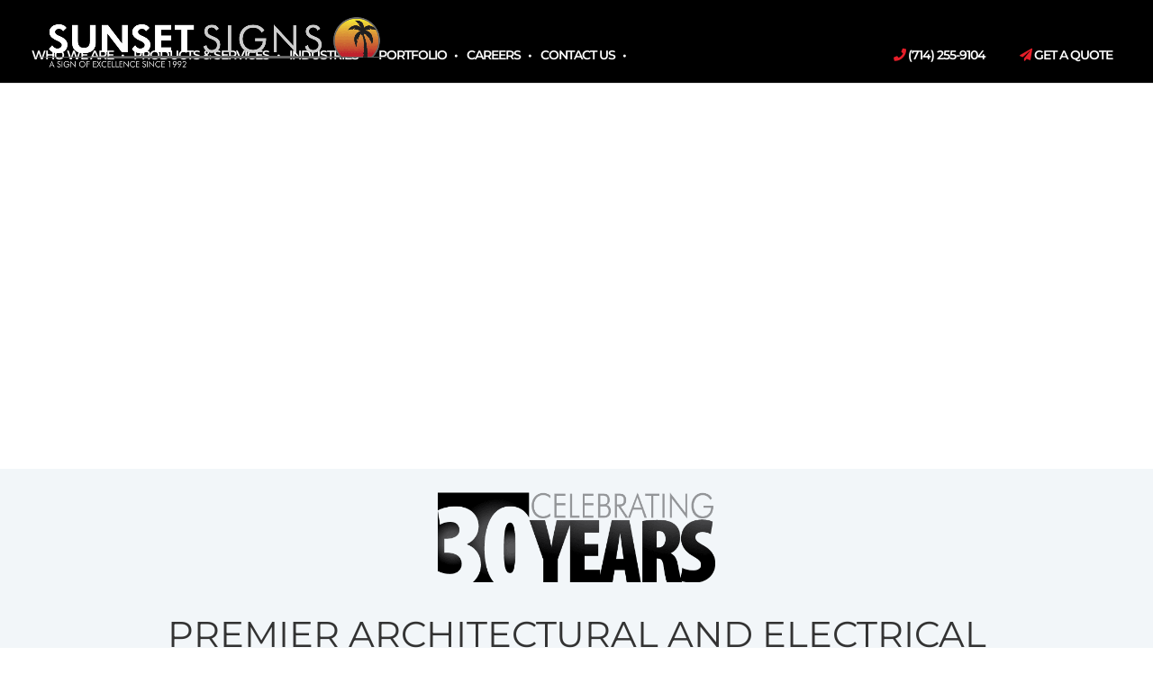

--- FILE ---
content_type: text/css;charset=UTF-8
request_url: https://sunsetsignsoc.com/?wpcss_action=show_css
body_size: 2162
content:
body {
       overflow-x: hidden; 
    } 

.one-eight {
       padding-left: 1em; 
       padding-right: 1em; 
       width: 12.5%; 
    } 

.et_mobile_menu {
       border-top-color: #e31f29; 
    } 

.et-pb-active-slide {
       padding-left: 0!important; 
       padding-right: 0!important; 
    } 

.footer-widget a.fa {
       color: #eee!important; 
       font-size: 1.4em; 
       font-weight: normal!important; 
       margin-right: 23px; 
    } 

.image-link {
       background-blend-mode: overlay; 
       background-color: rgba(0,0,0,0.5); 
       background-position: center; 
       background-size: cover; 
       border-color: #e61e29; 
       border-left-width: 0px!important; 
       border-right-width: 0px!important; 
       border-style: solid; 
       border-width: 1px; 
       color: rgba(255,255,255,1); 
       display: block; 
       font-size: 1.6em!important; 
       height: 200px!important; 
       padding-top: 90px!important; 
       text-transform: uppercase; 
    } 

.iw-logo {
       float: left; 
    } 

.large-icons .fa {
       color: #297e42; 
       display: block; 
       font-size: 4em; 
       margin-bottom: 10px; 
    } 

.large-icons td {
       border-top: none!important; 
       text-align: center; 
       text-transform: uppercase; 
    } 

.mini-icons:after {
       border-bottom: 3px solid #f3f3f3; 
       content: ''; 
       left: 0; 
       position: absolute; 
       right: 0; 
       top: 40px; 
       transform: translateY(-50%); 
    } 

.mini-icons .fa {
       background-color: white; 
       display: inline-block; 
       font-size: 1.5em; 
       padding: 1em 0.4em; 
       position: relative; 
       z-index: 1; 
    } 

.mini-icons {
       position: relative; 
    } 

.mobile_menu_bar:before {
       color: #e31f29; 
    } 

.one-sixth {
       padding-left: 1em!important; 
       padding-right: 1em!important; 
       width: 16.6666667%!important; 
    } 

.post-106 .et_pb_fullwidth_code.et_pb_fullwidth_code_0 {
       position: absolute; 
    } 

.post-106 .et_pb_section:nth-child(1) .et_pb_fullwidth_header .et_pb_fullwidth_header_overlay {
       background: linear-gradient(45deg, rgba(230,30,41,0.76) 0%,rgba(230,30,41,0.76) 45%,rgba(0,0,0,0) 33%,rgba(0,0,0,0) 100%); 
       background-color: rgba(0,0,0,0.2); 
    } 

.post-106 .et_pb_section:nth-child(1) .et_pb_fullwidth_header .et_pb_fullwidth_header_subhead {
       border-style: none; 
       border-top-color: #e61e29; 
       border-top-style: solid; 
       border-top-width: 2px; 
       display: inline-block; 
       font-size: 1.5em!important; 
       padding-top: 8px; 
       text-transform: uppercase; 
    } 

.post-106 .et_pb_section:nth-child(1) .et_pb_fullwidth_header h1 {
       font-size: 3em!important; 
       width: 359px; 
    } 

.post-106 .et_pb_section:nth-child(3) .et_pb_testimonial {
       background-color: rgba(255,255,255,1)!important; 
       border-color: #e8e8e8; 
       border-style: solid; 
       border-width: 2px; 
    } 

.post-106 .et_pb_section:nth-child(3) .et_pb_testimonial .et_pb_testimonial_description p.et_pb_testimonial_meta {
       font-weight: bold; 
       text-align: center; 
    } 

.post-106 .et_pb_section:nth-child(3) .et_pb_testimonial .et_pb_testimonial_description strong {
       text-align: center; 
    } 

.post-106 .et_pb_section:nth-child(4) .et_pb_fullwidth_header .et_pb_fullwidth_header_subhead {
       font-size: 3em!important; 
       line-height: 38px; 
       text-transform: uppercase; 
    } 

.post-106 .et_pb_section:nth-child(4) .et_pb_fullwidth_header h1 {
       font-size: 1.5em!important; 
    } 

.post-37 .et_pb_section:nth-child(1) .et_pb_fullwidth_header h1 {
       font-size: 3em!important; 
       margin-left: auto!important; 
       margin-right: auto!important; 
       max-width: 466px; 
       text-align: center; 
    } 

.post-37 .et_pb_section:nth-child(1) .et_pb_fullwidth_header {
       padding-bottom: 9em!important; 
       padding-top: 20em!important; 
    } 

.post-37 .et_pb_section:nth-child(2) .et_pb_text a {
       border-style: none!important; 
    } 

.post-37 .et_pb_section:nth-child(2) .et_pb_text a:hover {
       background-color: rgba(139,8,15,0.57); 
    } 

.post-37 .et_pb_section:nth-child(2) .et_pb_text {
       background-image: none; 
    } 

.post-37 .et_pb_section:nth-child(3) .et_pb_text p .fluid-width-video-wrapper {
       margin-left: auto!important; 
       margin-right: auto!important; 
       width: 75%!important; 
    } 

.post-37 .et_pb_section:nth-child(4) .et_pb_text {
       min-height: 438px; 
    } 

.post-37 .et_pb_section:nth-child(4) .et_pb_text ul {
       font-size: 16px; 
       line-height: 42px; 
       list-style-type: none; 
       padding-top: 24px; 
       text-align: left; 
    } 

.post-37 .et_pb_section:nth-child(4) .et_pb_text ul li {
       font-size: 19px; 
       line-height: 45px; 
    } 

.post-37 .et_pb_section:nth-child(5) .et_pb_text {
       font-size: 36px; 
       line-height: 54px; 
    } 

.post-37 .et_pb_section:nth-child(7) .et_pb_fullwidth_header .et_pb_fullwidth_header_subhead {
       font-size: 3.5em!important; 
       line-height: 1em!important; 
       text-transform: uppercase; 
    } 

.post-37 .et_pb_section:nth-child(7) .et_pb_fullwidth_header h1 {
       font-size: 1.8em!important; 
    } 

.post-37 .et_pb_section:nth-child(7) .et_pb_fullwidth_header {
       padding-bottom: 9em!important; 
       padding-top: 9em!important; 
    } 

.post-37 .et_pb_section:nth-child(8) .et_pb_testimonial {
       background-color: rgba(255,255,255,1)!important; 
       border-color: rgba(232,232,232,1); 
       border-style: solid; 
       border-width: 2px; 
    } 

.post-37 .et_pb_section:nth-child(8) .et_pb_testimonial .et_pb_testimonial_description p.et_pb_testimonial_meta {
       font-size: 13px; 
       font-weight: bolder!important; 
       text-align: right; 
    } 

.post-37 .et_pb_section:nth-child(8) .et_pb_testimonial .et_pb_testimonial_description strong {
       font-weight: bolder!important; 
       text-align: right; 
    } 

.post-95 .et_pb_section:nth-child(3) .et_pb_text p {
       font-size: 36px; 
       line-height: 54px; 
    } 

.post-95 .et_pb_section:nth-child(4) .et_pb_tabs {
       border-width: 0px; 
    } 

.post-95 .et_pb_section:nth-child(4) .et_pb_tabs .et_pb_all_tabs table {
       border-width: 0px; 
       margin-top: 2.5em!important; 
    } 

.post-95 .et_pb_section:nth-child(4) .et_pb_tabs .et_pb_all_tabs td {
       border-width: 0px; 
       font-size: 1.2em!important; 
       line-height: 1.2em!important; 
       padding-top: 1em!important; 
       text-align: center; 
       text-transform: uppercase; 
    } 

.post-95 .et_pb_section:nth-child(4) .et_pb_tabs .et_pb_all_tabs th {
       border-right-color: rgba(209,209,209,1); 
       border-right-style: solid; 
       border-right-width: 1px; 
       color: #297e42; 
       font-size: 3em!important; 
       text-align: center; 
    } 

.post-95 .et_pb_section:nth-child(4) .et_pb_tabs .et_pb_tabs_controls {
       background-color: rgba(255,255,255,1); 
       text-align: center; 
    } 

.post-95 .et_pb_section:nth-child(4) .et_pb_tabs .et_pb_tabs_controls li a {
       padding-bottom: 8px; 
       padding-top: 8px; 
    } 

.post-95 .et_pb_section:nth-child(4) .et_pb_tabs .et_pb_tabs_controls li {
       border-width: 0px; 
    } 

.post-95 .et_pb_section:nth-child(4) .et_pb_tabs .et_pb_tabs_controls li.et_pb_tab_active a:after {
       border: 9px solid transparent; 
       border-top-color: #297e42; 
       content: ''; 
       height: 0; 
       left: 50%; 
       position: absolute; 
       top: 100%; 
       transform: translateX(-50%); 
       width: 0; 
    } 

.post-95 .et_pb_section:nth-child(4) .et_pb_tabs .et_pb_tabs_controls li.et_pb_tab_active a {
       background-color: #297e42; 
       color: rgba(255,255,255,1)!important; 
    } 

.post-95 .et_pb_section:nth-child(4) .et_pb_text ul li {
       color: #297E42; 
    } 

.post-95 .et_pb_section:nth-child(4) .et_pb_text ul li span {
       color: #666; 
    } 

.post-95 .et_pb_section:nth-child(5) .et_pb_row:nth-child(1) .et_pb_column:nth-child(2) {
       margin-bottom: -30px; 
       margin-top: -30px; 
    } 

.post-95 .et_pb_section:nth-child(5) .et_pb_row:nth-child(1) {
       z-index: 1; 
    } 

.post-95 .et_pb_section:nth-child(5) .et_pb_text h1 {
       border-bottom-color: #e61e29; 
       border-bottom-style: solid; 
       border-bottom-width: 3px; 
       margin-bottom: 11px; 
    } 

.post-95 .et_pb_section:nth-child(6) .et_pb_testimonial {
       background-color: rgba(255,255,255,1)!important; 
       border-color: #e8e8e8; 
       border-style: solid; 
       border-width: 2px; 
    } 

.post-95 .et_pb_section:nth-child(6) .et_pb_testimonial .et_pb_testimonial_description p.et_pb_testimonial_meta {
       font-weight: bolder!important; 
       text-align: right; 
    } 

.post-95 .et_pb_section:nth-child(6) .et_pb_testimonial .et_pb_testimonial_description strong {
       text-align: right; 
    } 

.sub-menu {
       border-color: #e61e29!important; 
       border-top-color: #e61e29; 
    } 

#et_pb_contact_form_0.et_pb_contact_form_container textarea {
       font-family: Arial; 
    } 

#footer-bottom-bar-links {
       float: right; 
    } 

#footer-bottom-bar-text {
       float: left; 
    } 

#footer-widgets .footer-widget li:before {
       display: none!important; 
    } 

#mobile_menu a {
       color: white; 
    } 

#top-menu .menu-item > a:first-child {
       padding-left: 5px; 
       padding-right: 5px; 
    } 

#top-menu .menu-item-has-children > a:first-child::after, #et-secondary-nav .menu-item-has-children > a:first-child::after {
       display: none; 
    } 

#top-menu > .menu-item:not(#menu-item-805):not(#menu-item-69):not(#menu-item-68):after {
       content: '•'; 
       position: absolute; 
       right: 0; 
       top: 0px; 
    } 

#top-menu li li {
       width: 100%; 
    } 

#top-menu-nav {
       float: none!important; 
    } 

html body div#et-secondary-menu ul.menu .menu-item-73:after {
       content: ''; 
       font-family: FontAwesome; 
       position: absolute; 
       right: -1.1em; 
       top: 0; 
    } 

html body div#et-secondary-menu ul.menu li a {
       text-transform: uppercase; 
    } 

html body div#et-secondary-menu ul.menu li:nth-child(1) {
       float: left; 
    } 

html body div#et-secondary-menu ul.menu {
       text-align: right; 
       width: 100%!important; 
    } 

html body div#et-secondary-menu {
       width: calc(100% - 200px)!important; 
    } 

html body div#et-top-navigation {
       float: left; 
       width: 100%!important; 
    } 

html body div#et-top-navigation ul.nav {
       float: none; 
       width: 100%!important; 
    } 

html body div#et-top-navigation ul.nav li a {
       color: rgba(255,255,255,1)!important; 
    } 

html body div#et-top-navigation ul.nav li a .fa {
       color: #e61e29; 
    } 

html body div#et-top-navigation ul.nav li {
       padding-right: 8px; 
    } 

html body div#et-top-navigation ul#top-menu.nav > li:nth-last-child(1), html body div#et-top-navigation ul#top-menu.nav > li:nth-last-child(2) {
       float: right; 
       margin-left: 20px; 
    } 

html body div#footer-bottom #footer-info a {
       margin-left: 9px!important; 
    } 

html body div#footer-bottom #footer-info {
       font-size: 13px; 
       width: 100%!important; 
    } 

html body div#top-header {
       z-index: 4; 
    } 

html body #footer-widgets .footer-widget .et_pb_widget:not(.woocommerce) a {
       color: rgba(188,188,188,1); 
       font-weight: bold; 
       text-transform: uppercase; 
    } 

html body #footer-widgets .footer-widget .et_pb_widget:not(.woocommerce) h4 {
       border-left-color: #297e42; 
       border-left-style: solid; 
       border-left-width: 3px; 
       margin-bottom: 20px; 
       padding-bottom: 2px; 
       padding-left: 8px; 
       padding-top: 2px; 
    } 

html body #footer-widgets .footer-widget .et_pb_widget:not(.woocommerce) h5 {
       color: rgba(193,193,193,1); 
       padding-bottom: 0px; 
    } 

html body #footer-widgets .footer-widget .et_pb_widget:not(.woocommerce) p {
       color: rgba(226,226,226,1); 
       text-transform: uppercase; 
    } 

html > body > #page-container > #et-main-area > #main-content > #post-37 > div > div:nth-child(4) > div > div:nth-child(2) > div {
       padding-left: 2em!important; 
       padding-right: 2em!important; 
    } 

html > body > #page-container > #et-main-area > #main-content > #post-37 > div > div:nth-child(7) > section > div:nth-child(1) > div > div > span {
       font-size: 3em!important; 
       line-height: 38px!important; 
       margin-bottom: 41px; 
       text-transform: uppercase; 
    } 

html > body > #page-container > #et-main-area > #main-content > #post-95 > div > div:nth-child(4) > div:nth-child(2) > div:nth-child(1) > div > div > div:nth-child(1) > table > tbody > tr:nth-child(1) > th:nth-child(3) {
       border-width: 0px; 
    } 

html > body > #page-container > #et-main-area > #main-content > #post-95 > div > div:nth-child(4) > div:nth-child(2) > div:nth-child(1) > div > div > div:nth-child(2) > table > tbody > tr:nth-child(1) > th:nth-child(3) {
       border-width: 0px; 
    } 

html > body > #page-container > #et-main-area > #main-content > #post-95 > div > div:nth-child(4) > div:nth-child(2) > div:nth-child(1) > div > div > div:nth-child(3) > table > tbody > tr:nth-child(1) > th:nth-child(3) {
       border-width: 0px; 
    } 

html body header#main-header {
       color: rgba(255,255,255,1); 
       text-transform: uppercase; 
    } 

html body header#main-header #logo {
       height: 82px!important; 
       margin-top: -40px; 
       max-height: none!important; 
       max-width: none!important; 
       position: relative; 
       width: auto!important; 
       z-index: 2; 
    } 

[id*="fitvid"] {
       border: 2px solid red; 
    } 

.dashed-sides:before, .dashed-sides:after {
    } 

.dashed-sides {
    } 

.et_pb_fullwidth_header {
    } 

.footer-widget .fwidget {
    } 

.footer-widget {
    } 

.header-content h1 {
    } 

.post-106 .et_pb_section:nth-child(1) .et_pb_fullwidth_header .header-content {
    } 

.post-95 .et_pb_section:nth-child(5) .et_pb_image {
    } 

video {
       border: 2px solid red; 
    } 


@media only screen and (max-width: 768px) { .one-eight {   width: 50%!important; }  }  
@media screen and (max-width: 768px) { html body header#main-header #logo {   height: 62px!important; }  }  
@media screen and (max-width: 768px) { html body header#main-header #logo {   margin-top: 0!important; }  }  
@media screen and (max-width: 480px) { .dashed-sides:before, .dashed-sides:after {   width: 40px!important; }  }  
@media screen and (max-width: 480px) { .dashed-sides {   padding: 0 60px!important; }  }  
@media screen and (max-width: 480px) { .et_pb_fullwidth_header {   width: 100%!important; }  }  
@media screen and (max-width: 480px) { .footer-widget .fwidget {   width: 100%!important; }  }  
@media screen and (max-width: 480px) { .footer-widget {   text-align: center!important; }  }  
@media screen and (max-width: 480px) { .header-content h1 {   font-size: 2em!important; }  }  
@media screen and (max-width: 480px) { .post-106 .et_pb_section:nth-child(1) .et_pb_fullwidth_header .header-content {   text-align: center!important; }  }  
@media screen and (max-width: 480px) { .post-106 .et_pb_section:nth-child(1) .et_pb_fullwidth_header h1 {   max-width: 100%!important; }  }  
@media screen and (max-width: 480px) { .post-106 .et_pb_section:nth-child(1) .et_pb_fullwidth_header h1 {   text-align: center!important; }  }  
@media screen and (max-width: 480px) { .post-37 .et_pb_section:nth-child(4) .et_pb_text ul li {   font-size: 18px!important; }  }  
@media screen and (max-width: 480px) { .post-37 .et_pb_section:nth-child(4) .et_pb_text ul {   padding-left: 0px!important; }  }  
@media screen and (max-width: 480px) { .post-95 .et_pb_section:nth-child(4) .et_pb_tabs .et_pb_all_tabs td {   display: block!important; }  }  
@media screen and (max-width: 480px) { .post-95 .et_pb_section:nth-child(4) .et_pb_tabs .et_pb_all_tabs th {   border-style: none!important; }  }  
@media screen and (max-width: 480px) { .post-95 .et_pb_section:nth-child(4) .et_pb_tabs .et_pb_all_tabs th {   display: block!important; }  }  
@media screen and (max-width: 480px) { .post-95 .et_pb_section:nth-child(4) .et_pb_tabs .et_pb_all_tabs th {   float: none!important; }  }  
@media screen and (max-width: 480px) { .post-95 .et_pb_section:nth-child(4) .et_pb_tabs .et_pb_tabs_controls li a {   display: block!important; }  }  
@media screen and (max-width: 480px) { .post-95 .et_pb_section:nth-child(5) .et_pb_image {   margin-top: 0!important; }  }  
@media screen and (max-width: 480px) { .post-95 .et_pb_section:nth-child(5) .et_pb_image {   padding-left: 0!important; }  }  
@media screen and (max-width: 480px)  { html body div#et-top-navigation {   padding-left: 0px!important; }  }  
@media screen and (max-width: 480px)  { html body header#main-header #logo {   height: 40px!important; }  }  